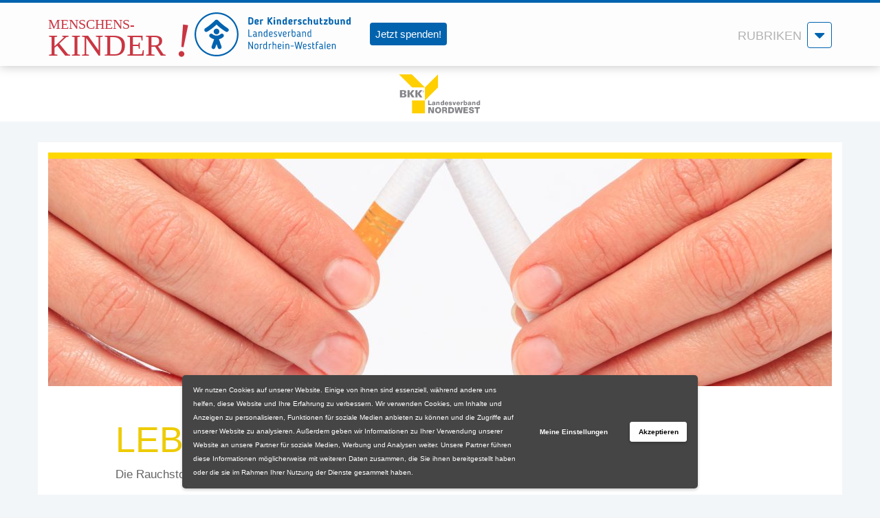

--- FILE ---
content_type: text/html; charset=UTF-8
request_url: https://menschenskinder-nrw.de/leben-ohne-qualm/
body_size: 15995
content:

<!DOCTYPE html>
<html lang="de" 
		xmlns="http://www.w3.org/1999/xhtml"
		xmlns:og="http://ogp.me/ns#"
		xmlns:fb="https://www.facebook.com/2008/fbml">
<head>
	<meta charset="utf-8"> 
	<meta name="viewport" content="width=device-width, initial-scale=1, maximum-scale=1, user-scalable=no, shrink-to-fit=no">
	<meta http-equiv="X-UA-Compatible" content="IE=edge">
	
	<title>
		Menschenskinder NRWLeben ohne Qualm - Menschenskinder NRW	</title>
	
	<meta name='robots' content='index, follow, max-image-preview:large, max-snippet:-1, max-video-preview:-1' />

	<!-- This site is optimized with the Yoast SEO plugin v19.8 - https://yoast.com/wordpress/plugins/seo/ -->
	<title>Leben ohne Qualm - Menschenskinder NRW</title>
	<meta name="description" content="Die Zahl der jugendlichen Raucher zu senken ist das Ziel der Initiative &quot;Leben ohne Qualm&quot;. Auch ein Hip-Hop-Wettbewerb soll zum Nichtrauchen animieren." />
	<link rel="canonical" href="https://menschenskinder-nrw.de/leben-ohne-qualm/" />
	<meta property="og:locale" content="de_DE" />
	<meta property="og:type" content="article" />
	<meta property="og:title" content="Leben ohne Qualm - Menschenskinder NRW" />
	<meta property="og:description" content="Die Zahl der jugendlichen Raucher zu senken ist das Ziel der Initiative &quot;Leben ohne Qualm&quot;. Auch ein Hip-Hop-Wettbewerb soll zum Nichtrauchen animieren." />
	<meta property="og:url" content="https://menschenskinder-nrw.de/leben-ohne-qualm/" />
	<meta property="og:site_name" content="Menschenskinder NRW" />
	<meta property="article:published_time" content="2019-10-30T15:30:00+00:00" />
	<meta property="article:modified_time" content="2019-10-30T15:31:05+00:00" />
	<meta property="og:image" content="https://menschenskinder-nrw.de/wp-content/uploads/2019/10/iStock-1083994760-1024x683.jpg" />
	<meta property="og:image:width" content="1024" />
	<meta property="og:image:height" content="683" />
	<meta property="og:image:type" content="image/jpeg" />
	<meta name="author" content="Radaktion RDN" />
	<meta name="twitter:card" content="summary_large_image" />
	<meta name="twitter:label1" content="Verfasst von" />
	<meta name="twitter:data1" content="Radaktion RDN" />
	<meta name="twitter:label2" content="Geschätzte Lesezeit" />
	<meta name="twitter:data2" content="4 Minuten" />
	<script type="application/ld+json" class="yoast-schema-graph">{"@context":"https://schema.org","@graph":[{"@type":"WebPage","@id":"https://menschenskinder-nrw.de/leben-ohne-qualm/","url":"https://menschenskinder-nrw.de/leben-ohne-qualm/","name":"Leben ohne Qualm - Menschenskinder NRW","isPartOf":{"@id":"https://menschenskinder-nrw.de/#website"},"primaryImageOfPage":{"@id":"https://menschenskinder-nrw.de/leben-ohne-qualm/#primaryimage"},"image":{"@id":"https://menschenskinder-nrw.de/leben-ohne-qualm/#primaryimage"},"thumbnailUrl":"https://menschenskinder-nrw.de/wp-content/uploads/2019/10/iStock-1083994760.jpg","datePublished":"2019-10-30T15:30:00+00:00","dateModified":"2019-10-30T15:31:05+00:00","author":{"@id":"https://menschenskinder-nrw.de/#/schema/person/657dcf92cb57603e0a146482f85f76b1"},"description":"Die Zahl der jugendlichen Raucher zu senken ist das Ziel der Initiative \"Leben ohne Qualm\". Auch ein Hip-Hop-Wettbewerb soll zum Nichtrauchen animieren.","breadcrumb":{"@id":"https://menschenskinder-nrw.de/leben-ohne-qualm/#breadcrumb"},"inLanguage":"de","potentialAction":[{"@type":"ReadAction","target":["https://menschenskinder-nrw.de/leben-ohne-qualm/"]}]},{"@type":"ImageObject","inLanguage":"de","@id":"https://menschenskinder-nrw.de/leben-ohne-qualm/#primaryimage","url":"https://menschenskinder-nrw.de/wp-content/uploads/2019/10/iStock-1083994760.jpg","contentUrl":"https://menschenskinder-nrw.de/wp-content/uploads/2019/10/iStock-1083994760.jpg","width":6000,"height":4000,"caption":"Foto: iStock / Naked King"},{"@type":"BreadcrumbList","@id":"https://menschenskinder-nrw.de/leben-ohne-qualm/#breadcrumb","itemListElement":[{"@type":"ListItem","position":1,"name":"Startseite","item":"https://menschenskinder-nrw.de/"},{"@type":"ListItem","position":2,"name":"Leben ohne Qualm"}]},{"@type":"WebSite","@id":"https://menschenskinder-nrw.de/#website","url":"https://menschenskinder-nrw.de/","name":"Menschenskinder NRW","description":"","potentialAction":[{"@type":"SearchAction","target":{"@type":"EntryPoint","urlTemplate":"https://menschenskinder-nrw.de/?s={search_term_string}"},"query-input":"required name=search_term_string"}],"inLanguage":"de"},{"@type":"Person","@id":"https://menschenskinder-nrw.de/#/schema/person/657dcf92cb57603e0a146482f85f76b1","name":"Radaktion RDN","sameAs":["http://rdn-online.de"],"url":"https://menschenskinder-nrw.de/author/redaktion_rdn/"}]}</script>
	<!-- / Yoast SEO plugin. -->


<link rel='dns-prefetch' href='//maxcdn.bootstrapcdn.com' />
<link rel='dns-prefetch' href='//s.w.org' />
<link rel='stylesheet' id='wp-block-library-css'  href='https://menschenskinder-nrw.de/wp-includes/css/dist/block-library/style.min.css?ver=5.9.12' type='text/css' media='all' />
<style id='global-styles-inline-css' type='text/css'>
body{--wp--preset--color--black: #000000;--wp--preset--color--cyan-bluish-gray: #abb8c3;--wp--preset--color--white: #ffffff;--wp--preset--color--pale-pink: #f78da7;--wp--preset--color--vivid-red: #cf2e2e;--wp--preset--color--luminous-vivid-orange: #ff6900;--wp--preset--color--luminous-vivid-amber: #fcb900;--wp--preset--color--light-green-cyan: #7bdcb5;--wp--preset--color--vivid-green-cyan: #00d084;--wp--preset--color--pale-cyan-blue: #8ed1fc;--wp--preset--color--vivid-cyan-blue: #0693e3;--wp--preset--color--vivid-purple: #9b51e0;--wp--preset--gradient--vivid-cyan-blue-to-vivid-purple: linear-gradient(135deg,rgba(6,147,227,1) 0%,rgb(155,81,224) 100%);--wp--preset--gradient--light-green-cyan-to-vivid-green-cyan: linear-gradient(135deg,rgb(122,220,180) 0%,rgb(0,208,130) 100%);--wp--preset--gradient--luminous-vivid-amber-to-luminous-vivid-orange: linear-gradient(135deg,rgba(252,185,0,1) 0%,rgba(255,105,0,1) 100%);--wp--preset--gradient--luminous-vivid-orange-to-vivid-red: linear-gradient(135deg,rgba(255,105,0,1) 0%,rgb(207,46,46) 100%);--wp--preset--gradient--very-light-gray-to-cyan-bluish-gray: linear-gradient(135deg,rgb(238,238,238) 0%,rgb(169,184,195) 100%);--wp--preset--gradient--cool-to-warm-spectrum: linear-gradient(135deg,rgb(74,234,220) 0%,rgb(151,120,209) 20%,rgb(207,42,186) 40%,rgb(238,44,130) 60%,rgb(251,105,98) 80%,rgb(254,248,76) 100%);--wp--preset--gradient--blush-light-purple: linear-gradient(135deg,rgb(255,206,236) 0%,rgb(152,150,240) 100%);--wp--preset--gradient--blush-bordeaux: linear-gradient(135deg,rgb(254,205,165) 0%,rgb(254,45,45) 50%,rgb(107,0,62) 100%);--wp--preset--gradient--luminous-dusk: linear-gradient(135deg,rgb(255,203,112) 0%,rgb(199,81,192) 50%,rgb(65,88,208) 100%);--wp--preset--gradient--pale-ocean: linear-gradient(135deg,rgb(255,245,203) 0%,rgb(182,227,212) 50%,rgb(51,167,181) 100%);--wp--preset--gradient--electric-grass: linear-gradient(135deg,rgb(202,248,128) 0%,rgb(113,206,126) 100%);--wp--preset--gradient--midnight: linear-gradient(135deg,rgb(2,3,129) 0%,rgb(40,116,252) 100%);--wp--preset--duotone--dark-grayscale: url('#wp-duotone-dark-grayscale');--wp--preset--duotone--grayscale: url('#wp-duotone-grayscale');--wp--preset--duotone--purple-yellow: url('#wp-duotone-purple-yellow');--wp--preset--duotone--blue-red: url('#wp-duotone-blue-red');--wp--preset--duotone--midnight: url('#wp-duotone-midnight');--wp--preset--duotone--magenta-yellow: url('#wp-duotone-magenta-yellow');--wp--preset--duotone--purple-green: url('#wp-duotone-purple-green');--wp--preset--duotone--blue-orange: url('#wp-duotone-blue-orange');--wp--preset--font-size--small: 13px;--wp--preset--font-size--medium: 20px;--wp--preset--font-size--large: 36px;--wp--preset--font-size--x-large: 42px;}.has-black-color{color: var(--wp--preset--color--black) !important;}.has-cyan-bluish-gray-color{color: var(--wp--preset--color--cyan-bluish-gray) !important;}.has-white-color{color: var(--wp--preset--color--white) !important;}.has-pale-pink-color{color: var(--wp--preset--color--pale-pink) !important;}.has-vivid-red-color{color: var(--wp--preset--color--vivid-red) !important;}.has-luminous-vivid-orange-color{color: var(--wp--preset--color--luminous-vivid-orange) !important;}.has-luminous-vivid-amber-color{color: var(--wp--preset--color--luminous-vivid-amber) !important;}.has-light-green-cyan-color{color: var(--wp--preset--color--light-green-cyan) !important;}.has-vivid-green-cyan-color{color: var(--wp--preset--color--vivid-green-cyan) !important;}.has-pale-cyan-blue-color{color: var(--wp--preset--color--pale-cyan-blue) !important;}.has-vivid-cyan-blue-color{color: var(--wp--preset--color--vivid-cyan-blue) !important;}.has-vivid-purple-color{color: var(--wp--preset--color--vivid-purple) !important;}.has-black-background-color{background-color: var(--wp--preset--color--black) !important;}.has-cyan-bluish-gray-background-color{background-color: var(--wp--preset--color--cyan-bluish-gray) !important;}.has-white-background-color{background-color: var(--wp--preset--color--white) !important;}.has-pale-pink-background-color{background-color: var(--wp--preset--color--pale-pink) !important;}.has-vivid-red-background-color{background-color: var(--wp--preset--color--vivid-red) !important;}.has-luminous-vivid-orange-background-color{background-color: var(--wp--preset--color--luminous-vivid-orange) !important;}.has-luminous-vivid-amber-background-color{background-color: var(--wp--preset--color--luminous-vivid-amber) !important;}.has-light-green-cyan-background-color{background-color: var(--wp--preset--color--light-green-cyan) !important;}.has-vivid-green-cyan-background-color{background-color: var(--wp--preset--color--vivid-green-cyan) !important;}.has-pale-cyan-blue-background-color{background-color: var(--wp--preset--color--pale-cyan-blue) !important;}.has-vivid-cyan-blue-background-color{background-color: var(--wp--preset--color--vivid-cyan-blue) !important;}.has-vivid-purple-background-color{background-color: var(--wp--preset--color--vivid-purple) !important;}.has-black-border-color{border-color: var(--wp--preset--color--black) !important;}.has-cyan-bluish-gray-border-color{border-color: var(--wp--preset--color--cyan-bluish-gray) !important;}.has-white-border-color{border-color: var(--wp--preset--color--white) !important;}.has-pale-pink-border-color{border-color: var(--wp--preset--color--pale-pink) !important;}.has-vivid-red-border-color{border-color: var(--wp--preset--color--vivid-red) !important;}.has-luminous-vivid-orange-border-color{border-color: var(--wp--preset--color--luminous-vivid-orange) !important;}.has-luminous-vivid-amber-border-color{border-color: var(--wp--preset--color--luminous-vivid-amber) !important;}.has-light-green-cyan-border-color{border-color: var(--wp--preset--color--light-green-cyan) !important;}.has-vivid-green-cyan-border-color{border-color: var(--wp--preset--color--vivid-green-cyan) !important;}.has-pale-cyan-blue-border-color{border-color: var(--wp--preset--color--pale-cyan-blue) !important;}.has-vivid-cyan-blue-border-color{border-color: var(--wp--preset--color--vivid-cyan-blue) !important;}.has-vivid-purple-border-color{border-color: var(--wp--preset--color--vivid-purple) !important;}.has-vivid-cyan-blue-to-vivid-purple-gradient-background{background: var(--wp--preset--gradient--vivid-cyan-blue-to-vivid-purple) !important;}.has-light-green-cyan-to-vivid-green-cyan-gradient-background{background: var(--wp--preset--gradient--light-green-cyan-to-vivid-green-cyan) !important;}.has-luminous-vivid-amber-to-luminous-vivid-orange-gradient-background{background: var(--wp--preset--gradient--luminous-vivid-amber-to-luminous-vivid-orange) !important;}.has-luminous-vivid-orange-to-vivid-red-gradient-background{background: var(--wp--preset--gradient--luminous-vivid-orange-to-vivid-red) !important;}.has-very-light-gray-to-cyan-bluish-gray-gradient-background{background: var(--wp--preset--gradient--very-light-gray-to-cyan-bluish-gray) !important;}.has-cool-to-warm-spectrum-gradient-background{background: var(--wp--preset--gradient--cool-to-warm-spectrum) !important;}.has-blush-light-purple-gradient-background{background: var(--wp--preset--gradient--blush-light-purple) !important;}.has-blush-bordeaux-gradient-background{background: var(--wp--preset--gradient--blush-bordeaux) !important;}.has-luminous-dusk-gradient-background{background: var(--wp--preset--gradient--luminous-dusk) !important;}.has-pale-ocean-gradient-background{background: var(--wp--preset--gradient--pale-ocean) !important;}.has-electric-grass-gradient-background{background: var(--wp--preset--gradient--electric-grass) !important;}.has-midnight-gradient-background{background: var(--wp--preset--gradient--midnight) !important;}.has-small-font-size{font-size: var(--wp--preset--font-size--small) !important;}.has-medium-font-size{font-size: var(--wp--preset--font-size--medium) !important;}.has-large-font-size{font-size: var(--wp--preset--font-size--large) !important;}.has-x-large-font-size{font-size: var(--wp--preset--font-size--x-large) !important;}
</style>
<link rel='stylesheet' id='font-awesome-css'  href='https://maxcdn.bootstrapcdn.com/font-awesome/4.7.0/css/font-awesome.min.css?ver=5.9.12' type='text/css' media='all' />
<link rel='stylesheet' id='bootstrap-style-css'  href='https://maxcdn.bootstrapcdn.com/bootstrap/3.3.7/css/bootstrap.min.css?ver=5.9.12' type='text/css' media='all' />
<link rel='stylesheet' id='fancybox-css-css'  href='https://menschenskinder-nrw.de/wp-content/themes/kkd-custom/includes/fancybox/jquery.fancybox.min.css?ver=5.9.12' type='text/css' media='all' />
<link rel='stylesheet' id='slickcss-css'  href='https://menschenskinder-nrw.de/wp-content/themes/kkd-custom/includes/slick/slick.css?ver=5.9.12' type='text/css' media='all' />
<link rel='stylesheet' id='slickthemecss-css'  href='https://menschenskinder-nrw.de/wp-content/themes/kkd-custom/includes/slick/slick-theme.css?ver=5.9.12' type='text/css' media='all' />
<link rel='stylesheet' id='stylecss-css'  href='https://menschenskinder-nrw.de/wp-content/themes/kkd-custom/style.css?ver=5.9.12' type='text/css' media='all' />
<link rel='stylesheet' id='wpgdprc-front-css-css'  href='https://menschenskinder-nrw.de/wp-content/plugins/wp-gdpr-compliance/Assets/css/front.css?ver=1666346351' type='text/css' media='all' />
<style id='wpgdprc-front-css-inline-css' type='text/css'>
:root{--wp-gdpr--bar--background-color: #454545;--wp-gdpr--bar--color: #ffffff;--wp-gdpr--button--background-color: #ffffff;--wp-gdpr--button--background-color--darken: #d8d8d8;--wp-gdpr--button--color: #000000;}
</style>
<script type='text/javascript' src='https://menschenskinder-nrw.de/wp-includes/js/jquery/jquery.js' id='jquery-js'></script>
<script type='text/javascript' id='wpgdprc-front-js-js-extra'>
/* <![CDATA[ */
var wpgdprcFront = {"ajaxUrl":"https:\/\/menschenskinder-nrw.de\/wp-admin\/admin-ajax.php","ajaxNonce":"e377f2620b","ajaxArg":"security","pluginPrefix":"wpgdprc","blogId":"1","isMultiSite":"","locale":"de_DE","showSignUpModal":"","showFormModal":"","cookieName":"wpgdprc-consent-6","consentVersion":"6","path":"\/","prefix":"wpgdprc","consents":[{"ID":2,"required":true,"placement":"head","content":"<script type=\"text\/javascript\"> <\/script>"},{"ID":1,"required":false,"placement":"head","content":"<!-- Global site tag (gtag.js) - Google Analytics -->\r\n<script async src=\"https:\/\/www.googletagmanager.com\/gtag\/js?id=G-84K4L1EMGR\"><\/script>\r\n<script>\r\n  window.dataLayer = window.dataLayer || [];\r\n  function gtag(){dataLayer.push(arguments);}\r\n  gtag('js', new Date());\r\n   gtag('config', 'G-84K4L1EMGR');\r\n<\/script>\r\n\r\n<!-- Facebook Pixel Code -->\r\n<script>\r\n!function(f,b,e,v,n,t,s)\r\n{if(f.fbq)return;n=f.fbq=function(){n.callMethod?\r\nn.callMethod.apply(n,arguments):n.queue.push(arguments)};\r\nif(!f._fbq)f._fbq=n;n.push=n;n.loaded=!0;n.version='2.0';\r\nn.queue=[];t=b.createElement(e);t.async=!0;\r\nt.src=v;s=b.getElementsByTagName(e)[0];\r\ns.parentNode.insertBefore(t,s)}(window,document,'script',\r\n'https:\/\/connect.facebook.net\/en_US\/fbevents.js');\r\nfbq('init', '548420142840872');\r\nfbq('track', 'PageView');\r\n<\/script>\r\n<noscript>\r\n<img height=\"1\" width=\"1\" src=\"https:\/\/www.facebook.com\/tr?id=548420142840872&ev=PageView&noscript=1\"\/>\r\n<\/noscript>\r\n<!-- End Facebook Pixel Code -->"}]};
/* ]]> */
</script>
<script type='text/javascript' src='https://menschenskinder-nrw.de/wp-content/plugins/wp-gdpr-compliance/Assets/js/front.min.js?ver=1666346351' id='wpgdprc-front-js-js'></script>
<link rel="https://api.w.org/" href="https://menschenskinder-nrw.de/wp-json/" /><link rel="alternate" type="application/json" href="https://menschenskinder-nrw.de/wp-json/wp/v2/posts/5507" /><link rel="EditURI" type="application/rsd+xml" title="RSD" href="https://menschenskinder-nrw.de/xmlrpc.php?rsd" />
<link rel="wlwmanifest" type="application/wlwmanifest+xml" href="https://menschenskinder-nrw.de/wp-includes/wlwmanifest.xml" /> 
<meta name="generator" content="WordPress 5.9.12" />
<link rel='shortlink' href='https://menschenskinder-nrw.de/?p=5507' />
<link rel="alternate" type="application/json+oembed" href="https://menschenskinder-nrw.de/wp-json/oembed/1.0/embed?url=https%3A%2F%2Fmenschenskinder-nrw.de%2Fleben-ohne-qualm%2F" />
<link rel="alternate" type="text/xml+oembed" href="https://menschenskinder-nrw.de/wp-json/oembed/1.0/embed?url=https%3A%2F%2Fmenschenskinder-nrw.de%2Fleben-ohne-qualm%2F&#038;format=xml" />
<style type="text/css">.recentcomments a{display:inline !important;padding:0 !important;margin:0 !important;}</style>		<style type="text/css" id="wp-custom-css">
			@media (max-width: 767px) {
.headBtn {
	display: none;
}
}		</style>
		    
    	    <meta property="og:title" content="Leben ohne Qualm - Menschenskinder NRW">
	    <meta property="og:type" content="article">
	    <meta property="og:url" content="https://menschenskinder-nrw.de/leben-ohne-qualm/">
	    <meta property="og:site_name" content="Menschenskinder NRW">
	    <meta property="og:description" content="Zwanzig Millionen Menschen in Deutschland rauchen – trotzdem ist die Zahl der jugendlichen Raucher deutlich gesunken: Während Ende der 1990er Jahre noch knapp 30 Prozent der 12- bis 17-Jährigen rauchten, sind es heute nur noch rund sechs Prozent. Ein erster Erfolg. Die Landesinitiative „Leben ohne Qualm“ (LoQ) in NRW möchte das Nichtrauchen gerade bei jungen Menschen weiter fördern – und stellt dabei vor allem 10- bis 13-Jährige in den Fokus. Das Projekt wird u.a. vom BKK-Landesverband NORDWEST unterstützt und gefördert. [accordion id=1] [panel accordion=1 nr=1 h3="Hip-Hop-Wettbewerb"]Bis zum 31.12.2019 können sich&hellip;">
	    <meta property="og:image" content="https://menschenskinder-nrw.de/wp-content/uploads/2019/10/iStock-1083994760-600x314.jpg">
	
		
</head>

<body class="post-template-default single single-post postid-5507 single-format-standard">
    
<header class="page-header">

    <nav class="navbar navbar-default" role="navigation">
        <div class="container-fluid">
			
                <div class="navbar-header">
                    <div class="col-xs-10 col-sm-8 col-md-7">
                        <div class="row vertical-align">
                            <div class="col-xs-4 pr-0">
                                <a class="navbar-brand" href="https://menschenskinder-nrw.de/">
                                    <h1 class="logo">
                                        Menschenskinder NRW                                        <img src="https://menschenskinder-nrw.de/wp-content/themes/kkd-custom/images/logo.svg" alt="Menschenskinder NRW Logo" style="visibility: hidden;" />
                                    </h1>
                                </a>
                            </div>
                            <div class="col-xs-4 pl-0 pr-0 pt-1">
                                <img src="https://menschenskinder-nrw.de/wp-content/themes/kkd-custom/images/DKSB_Submarke_LV_NRW_pr_4.svg">
								
                            </div>
							<div class="col-xs-4 pl-0 pr-0 pt-1">
								<a class="headBtn" style="font-family: 'Roboto', 'Helvetica Neue', Arial, sans-serif; color: #fff; background-color: #0163ae; padding: 8px 8px; border-radius: 4px;margin-left: 28px;margin-top: 14px;" href="https://www.kinderschutzbund-nrw.de/spenden/" target="_blank" rel="noopener">Jetzt spenden!</a>
							</div>
                        </div>
					</div>
					
					<div class="col-xs-2 col-sm-3 col-md-2 pull-right pl-0">
						<button type="button" class="navbar-toggle collapsed" data-toggle="collapse" data-target="#navbar" aria-expanded="false" aria-controls="navbar">
							<span class="sr-only">Menü öffnen</span>
							<div class="">
								<div class="menu-word hidden-xs">RUBRIKEN</div>
								<div class="navbar-toggler">
                                    <i class="fa fa-caret-down fa-2x" style="color:#0063af;"></i>
                                    <i class="fa fa-times fa-lg" style="color:#fff;"></i>
								</div>
							</div>
													</button>
                    </div>
					
					<div id="navbar" class="col-xs-12 col-sm-4 col-md-3 navbar-collapse collapse">
						<div class="row" style="position: absolute;top: -20px;right: 23px;z-index: 100;color: #fff;">
							<div class="col-xs-12">
								<i class="fa fa-caret-up fa-2x"></i>
							</div>
						</div>
						<div class="row">
							<div class="col-xs-12">
								<div class="row mb15">
									<div class="col-xs-9 suche">
										<li id="search-3" class="widget widget_search"><form class="navbar-form" role="search" action="https://menschenskinder-nrw.de/" method="get" style="padding:0;border:0;margin:0;">
    <div class="input-group add-on">
		<label class="hidden-xs hidden-sm hidden-md hidden-lg" for="search">Suchen</label>
      	<input class="form-control" placeholder="Suchen" name="s" id="search" type="text"  value="" />
		<div class="input-group-btn">
			<button class="btn btn-default" type="submit" style="background-color:#f2f2f2;border-left: 0px;color:#f07d00;border-color:#f2f2f2;"><i class="glyphicon glyphicon-search" style="font-weight: 600;top: 2px;"></i></button>
		</div>
    </div>
</form></li>
 
									</div>
									<div class="col-xs-3 social-media">
										<div class="row">
											<div class="col-xs-6 text-center">
												<a href="https://www.facebook.com/menschenskinder.nrw/"><i class="fa fa-facebook fa-lg" style="line-height: 3.4rem;color:#3b5998;"></i></a>
											</div>
											<div class="col-xs-6 text-center">
												<a href="https://www.instagram.com/menschenskinder_nrw/"><i class="fa fa-instagram fa-lg" style="line-height: 3.4rem;color:#F77737;"></i></a>
											</div>
										</div>
									</div>
								</div>
							
								<div class="row">
									<div class="" style="width:100%;">
                                        
										<div class="menu-service-container"><ul id="menu-service" class="menu nav nav-default"><li id="menu-item-4346" class="menu-item menu-item-type-post_type menu-item-object-page menu-item-home menu-item-4346"><a href="https://menschenskinder-nrw.de/">Start</a></li>
<li id="menu-item-5029" class="menu-item menu-item-type-taxonomy menu-item-object-category menu-item-5029"><a href="https://menschenskinder-nrw.de/category/aktuelles/">Aktuelles</a></li>
<li id="menu-item-5026" class="menu-item menu-item-type-taxonomy menu-item-object-category menu-item-5026"><a href="https://menschenskinder-nrw.de/category/aufwachsen/">Aufwachsen</a></li>
<li id="menu-item-5025" class="menu-item menu-item-type-taxonomy menu-item-object-category current-post-ancestor current-menu-parent current-post-parent menu-item-5025"><a href="https://menschenskinder-nrw.de/category/gesundheit/">Gesundheit</a></li>
<li id="menu-item-5028" class="menu-item menu-item-type-taxonomy menu-item-object-category menu-item-5028"><a href="https://menschenskinder-nrw.de/category/freizeit/">Freizeit</a></li>
<li id="menu-item-5027" class="menu-item menu-item-type-taxonomy menu-item-object-category menu-item-5027"><a href="https://menschenskinder-nrw.de/category/tipps/">Tipps</a></li>
<li id="menu-item-5033" class="menu-item menu-item-type-post_type menu-item-object-page menu-item-5033"><a href="https://menschenskinder-nrw.de/fragen-und-anregungen-zum-portal-menschenskinder/">Kontakt</a></li>
<li id="menu-item-5032" class="menu-item menu-item-type-post_type menu-item-object-page menu-item-5032"><a href="https://menschenskinder-nrw.de/impressum/">Impressum</a></li>
<li id="menu-item-5031" class="menu-item menu-item-type-post_type menu-item-object-page menu-item-privacy-policy menu-item-5031"><a href="https://menschenskinder-nrw.de/datenschutz/">Datenschutzerklärung</a></li>
</ul></div>									</div>
								</div>
							</div>
						</div>
					</div>
					
                </div><!-- /.navbar-header -->
                
        </div><!-- /.container -->
    </nav>
        <div id="coopheader">
        <div class="container-fluid">
            <div class="row">
                <div class="col-xs-12 text-center">
                    <img src="https://menschenskinder-nrw.de/wp-content/themes/kkd-custom/images/BKK_Logo.svg">
                </div>
            </div>
        </div>
    </div>
    </header>
    

<main>
<div class="container-fluid">
	<div class="row">
		<div class="col-xs-12">
								<section class="row mb30 bkk">
						<article class="col-xs-12">
                            <div class="thumbnail-container">
                                                                    <img width="1140" height="340" src="https://menschenskinder-nrw.de/wp-content/uploads/2019/10/iStock-1083994760-1140x340.jpg" class="img-responsive responsive-full wp-post-image" alt="Foto: iStock / Naked King" />                                    <div class="text-right thumbnail-description">
                                                                            </div>
                                    
                                                                <div class="mb15">&nbsp;</div>
                            </div>
                            <div class="row">
                                <div class="col-xs-12 col-sm-9 col-sm-offset-1 col-lg-8 col-lg-offset-1 mb20">
                                    <div class="single-dachzeile"></div>
                                    <h2 class="page-title">Leben ohne Qualm</h2>
                                    <div class="single-sub-line">Die Rauchstopp-Initiative für junge Jugendliche</div>
                                </div>
                            </div>
                            <div class="row">
                                <div class="col-xs-12 col-sm-8 col-sm-offset-2 col-lg-7 col-lg-offset-2 page-content">
                                                                            <div class="author">30. Oktober 2019, </div>
                                                                        
<p>Zwanzig Millionen Menschen in Deutschland rauchen – trotzdem ist die Zahl der jugendlichen Raucher deutlich gesunken: Während Ende der 1990er Jahre noch knapp 30 Prozent der 12- bis 17-Jährigen rauchten, sind es heute nur noch rund sechs Prozent. Ein erster Erfolg. Die Landesinitiative <a href="https://www.loq.nrw.de/" target="_blank" rel="noopener noreferrer">„Leben ohne Qualm“ (LoQ)</a> in NRW möchte das Nichtrauchen gerade bei jungen Menschen weiter fördern – und stellt dabei vor allem 10- bis 13-Jährige in den Fokus. Das Projekt wird u.a. vom BKK-Landesverband NORDWEST unterstützt und gefördert.</p>


<div class="panel-group accordion" id="accordion1"></div>


		<div class="panel panel-default">
			<div class="panel-heading">
				<h3 class="panel-title">
					<a data-toggle="collapse" data-parent="#accordion1" href="#collapse1_1" >
						Hip-Hop-Wettbewerb					</a>
				</h3>
			</div>
			<div id="collapse1_1" class="panel-collapse collapse ">
				<div class="panel-body">Bis zum 31.12.2019 können sich Schülerinnen und Schüler (ab 10 Jahre) kreativ mit dem Thema &#8220;Rauchen&#8221; auseinandersetzen und sich mit einem Song zum &#8220;(Nicht)Rauchen&#8221; am Wettbewerb beteiligen. Auf der Internetseite der Initiative „Leben ohne Qualm“ gibt es auch Unterstützung für die Teilnehmenden:  Videos zeigen, wie es mit einer freien Musiksoftware (Audacity) gelingt, einen Rap mit Stimme und Hintergrund abzumischen und aufzuzeichnen. Darüber hinaus stehen Rap-Soundtracks (Beats) zur freien Nutzung zur Verfügung. Für Lehrende werden Anregungen für die Erarbeitung von Rap-Texten im Unterricht gegeben. Zur besseren Selbstdarstellung können auch Videos hochgeladen werden! Bewertet wird jedoch ausschließlich die Musik!<br />
<a href="https://www.loq.nrw.de/">Hier geht&#8217;s zum Wettbewerb.</a></div>
			</div>
		</div>
	



<p><span style="color: #ffffff;">.</span></p>



<h3>Junge Menschen im Fokus</h3>



<p>Rauchen ist die häufigste vermeidbare Todesursache in Industrieländern und Hauptrisikofaktor für Lungenkrebs. Vier von fünf Lungenkrebstodesfällen sind auf das Rauchen zurückzuführen. „Heute gilt frühes und regelmäßiges Rauchen als deutlicher Indikator für eine spätere Suchtentwicklung, auch von illegalen Drogen. Auffällig ist vor allem, dass der Anteil rauchender Kinder aus sozial benachteiligten Gruppen erheblich höher liegt als bei Kindern aus sozial besser gestellten Familien“, erläutert Karin Hendrysiak, Pressesprecherin des BKK-Landesverbandes NORDWEST. Da die gesundheitlichen Risiken unbestritten sind, setzt sich die Landesinitiative „Leben ohne Qualm“ verstärkt dafür ein, junge Raucher – schwerpunktmäßig im Alter von 10 bis 13 Jahren – beim Aufhören zu unterstützen.</p>



<h3>Bessere Chancen beim frühen Rauchstop</h3>



<p>In diesem Alter haben sich im Allgemeinen noch keine ausgeprägten Konsumgewohnheiten entwickelt, sodass der Rauchstopp leichter gelingen kann. Untersuchungen haben gezeigt, dass es mit zunehmender Zeit für Raucher schwieriger wird, mit dem Rauchen aufzuhören – wer also früh die Reißleine zieht, hat sehr viel bessere Chancen, Nichtraucher zu werden und zu bleiben. Und das lohnt sich vor allem gesundheitlich: Denn neben einer deutlich erhöhten Gefahr, an Lungenkrebs zu erkranken, ist Rauchen die Hauptursache für die chronisch obstruktive Lungenerkrankung (COPD). Zudem haben Raucher ein sehr viel höheres Risiko, Herz-Kreislauferkrankungen zu erleiden oder einen Schlaganfall zu bekommen. Neben der Rauchprävention gehört es darum zu den wichtigsten Zielen des Projektes, Hilfe beim Rauchstopp zu bieten, Krebs zu bekämpfen und die Gesundheit für Kinder und Jugendliche in Nordrhein-Westfalen zu fördern. „Leben ohne Qualm“ ist eine Landesinitiative des Präventionskonzeptes NRW und wird getragen vom nordrheinwestfälischen Gesundheitsministerium, dem BKK-Landesverband NORDWEST und anderen Krankenkassen-verbänden in NRW sowie vielen weiteren Institutionen.</p>



<h3>Mit SMS-Coach und Hip-Hop-Wettbewerb zum Erfolg</h3>



<p>Seit 2005 hat die Landesinitiative <a href="https://www.loq.nrw.de/" target="_blank" rel="noopener noreferrer">„Leben ohne Qualm“ (LoQ)</a> dem Rauchen in zahlreichen Aktionen den Kampf angesagt: Mit Fortbildungen rund um das Thema „rauchfreie Schule“, landesweiten Hip-Hop-Wettbewerben und LoQ-Mitmachparcours, Schüler-Aktionen zum Weltnichtrauchertag und entsprechenden Thementagen in Schulen sowie Jugendhilfeeinrichtungen bietet die Initiative zahlreiche Präventionsangebote, die Kinder und Jugendliche aktiv einbinden. „Das Thema Suchtprävention ist ein ganz zentraler Faktor im Bereich der frühen Gesundheitsförderung. Das Projekt ‚Leben ohne Qualm‘ leistet hierzu einen wichtigen Beitrag, indem es Kinder und Jugendliche eingehend und sehr praxisorientiert für die Gefahren und Konsequenzen des Rauchens sensibilisiert“, so Karin Hendrysiak. Auf der Onlinepräsenz <a href="https://www.loq.nrw.de/" target="_blank" rel="noopener noreferrer">www.loq.de</a> gibt es neben zahlreichen Infos, Spielen und einem Quiz auch Praxis-Tipps zum Rauchstopp: Jugendliche können sich hier für einen sogenannten SMS-Coach anmelden, der junge Raucher durch persönliche Tipps und Tricks per SMS dabei unterstützt, ihre Rauchgewohnheiten positiv zu verändern und somit weniger oder gar nicht mehr zu rauchen. Wer wissen möchte, ob er bereits eine Abhängigkeit entwickelt hat, kann dies zudem in einem Online-Test überprüfen. Darüber hinaus bietet die Plattform Kitas, Schulen und anderen Multiplikatoren reichlich Hintergrundinformationen, Kampagnenmaterial zum Download und direkte Kontakte für die Buchung von Veranstaltungen und Workshops.</p>
                                </div>
                            </div>
						</article>
                        <div class="col-xs-12 shariff-container">
                            <div class="row">
                                <div class="col-xs-12 col-sm-9 col-sm-offset-2 col-lg-8 col-lg-offset-2">
                                    <div class="shariff shariff-align-center shariff-buttonstretch"><ul class="shariff-buttons theme-default orientation-horizontal buttonsize-medium"><li class="shariff-button facebook shariff-nocustomcolor" style="background-color:#4273c8"><a href="https://www.facebook.com/sharer/sharer.php?u=https%3A%2F%2Fmenschenskinder-nrw.de%2Fleben-ohne-qualm%2F" title="Bei Facebook teilen" aria-label="Bei Facebook teilen" role="button" rel="nofollow" class="shariff-link" style="; background-color:#3b5998; color:#fff" target="_blank"><span class="shariff-icon" style=""><svg width="32px" height="20px" xmlns="http://www.w3.org/2000/svg" viewBox="0 0 18 32"><path fill="#3b5998" d="M17.1 0.2v4.7h-2.8q-1.5 0-2.1 0.6t-0.5 1.9v3.4h5.2l-0.7 5.3h-4.5v13.6h-5.5v-13.6h-4.5v-5.3h4.5v-3.9q0-3.3 1.9-5.2t5-1.8q2.6 0 4.1 0.2z"/></svg></span><span class="shariff-text">teilen</span>&nbsp;</a></li><li class="shariff-button twitter shariff-nocustomcolor" style="background-color:#32bbf5"><a href="https://twitter.com/share?url=https%3A%2F%2Fmenschenskinder-nrw.de%2Fleben-ohne-qualm%2F&text=Leben%20ohne%20Qualm" title="Bei Twitter teilen" aria-label="Bei Twitter teilen" role="button" rel="noopener nofollow" class="shariff-link" style="; background-color:#55acee; color:#fff" target="_blank"><span class="shariff-icon" style=""><svg width="32px" height="20px" xmlns="http://www.w3.org/2000/svg" viewBox="0 0 30 32"><path fill="#55acee" d="M29.7 6.8q-1.2 1.8-3 3.1 0 0.3 0 0.8 0 2.5-0.7 4.9t-2.2 4.7-3.5 4-4.9 2.8-6.1 1q-5.1 0-9.3-2.7 0.6 0.1 1.5 0.1 4.3 0 7.6-2.6-2-0.1-3.5-1.2t-2.2-3q0.6 0.1 1.1 0.1 0.8 0 1.6-0.2-2.1-0.4-3.5-2.1t-1.4-3.9v-0.1q1.3 0.7 2.8 0.8-1.2-0.8-2-2.2t-0.7-2.9q0-1.7 0.8-3.1 2.3 2.8 5.5 4.5t7 1.9q-0.2-0.7-0.2-1.4 0-2.5 1.8-4.3t4.3-1.8q2.7 0 4.5 1.9 2.1-0.4 3.9-1.5-0.7 2.2-2.7 3.4 1.8-0.2 3.5-0.9z"/></svg></span><span class="shariff-text">twittern</span>&nbsp;</a></li><li class="shariff-button mailto shariff-nocustomcolor" style="background-color:#a8a8a8"><a href="mailto:?body=https%3A%2F%2Fmenschenskinder-nrw.de%2Fleben-ohne-qualm%2F&subject=Leben%20ohne%20Qualm" title="Per E-Mail versenden" aria-label="Per E-Mail versenden" role="button" rel="noopener nofollow" class="shariff-link" style="; background-color:#999; color:#fff"><span class="shariff-icon" style=""><svg width="32px" height="20px" xmlns="http://www.w3.org/2000/svg" viewBox="0 0 32 32"><path fill="#999" d="M32 12.7v14.2q0 1.2-0.8 2t-2 0.9h-26.3q-1.2 0-2-0.9t-0.8-2v-14.2q0.8 0.9 1.8 1.6 6.5 4.4 8.9 6.1 1 0.8 1.6 1.2t1.7 0.9 2 0.4h0.1q0.9 0 2-0.4t1.7-0.9 1.6-1.2q3-2.2 8.9-6.1 1-0.7 1.8-1.6zM32 7.4q0 1.4-0.9 2.7t-2.2 2.2q-6.7 4.7-8.4 5.8-0.2 0.1-0.7 0.5t-1 0.7-0.9 0.6-1.1 0.5-0.9 0.2h-0.1q-0.4 0-0.9-0.2t-1.1-0.5-0.9-0.6-1-0.7-0.7-0.5q-1.6-1.1-4.7-3.2t-3.6-2.6q-1.1-0.7-2.1-2t-1-2.5q0-1.4 0.7-2.3t2.1-0.9h26.3q1.2 0 2 0.8t0.9 2z"/></svg></span><span class="shariff-text">E-Mail</span>&nbsp;</a></li><li class="shariff-button info shariff-nocustomcolor" style="background-color:#eee"><a href="http://ct.de/-2467514" title="Weitere Informationen" aria-label="Weitere Informationen" role="button" rel="noopener " class="shariff-link" style="; background-color:#fff; color:#fff" target="_blank"><span class="shariff-icon" style=""><svg width="32px" height="20px" xmlns="http://www.w3.org/2000/svg" viewBox="0 0 11 32"><path fill="#999" d="M11.4 24v2.3q0 0.5-0.3 0.8t-0.8 0.4h-9.1q-0.5 0-0.8-0.4t-0.4-0.8v-2.3q0-0.5 0.4-0.8t0.8-0.4h1.1v-6.8h-1.1q-0.5 0-0.8-0.4t-0.4-0.8v-2.3q0-0.5 0.4-0.8t0.8-0.4h6.8q0.5 0 0.8 0.4t0.4 0.8v10.3h1.1q0.5 0 0.8 0.4t0.3 0.8zM9.2 3.4v3.4q0 0.5-0.4 0.8t-0.8 0.4h-4.6q-0.4 0-0.8-0.4t-0.4-0.8v-3.4q0-0.4 0.4-0.8t0.8-0.4h4.6q0.5 0 0.8 0.4t0.4 0.8z"/></svg></span></a></li></ul></div>                                </div>
                            </div>
                        </div>
					</section>
			
			
		</div>
	</div>
    
    <div class="row">
        <div class="col-xs-12">
            <h5 class="interesse">Das könnte sie auch interessieren</h5>
                        <section class="row mb20">
    <div class="col-xs-12 ">
		<div class="row">
						<a href="https://menschenskinder-nrw.de/mit-kindern-uber-pornos-reden/" class="col-xs-12 col-sm-6 mb10 kachel  bg-image full-xs">
                <div class="gruen" style="background-image: url(https://menschenskinder-nrw.de/wp-content/uploads/2023/10/Mit-Kindern-ueber-Pornos-reden-768x340.jpg)">
                    <div class="mk-balken"></div>
					<div class="">
						<div class="tobottom col-sm-8">
														<h2 class="title" style="">
								Mit Kindern über Pornos reden? Ja, aber wie?							</h2>
													</div>
					</div>
				</div>
			</a>
						<a href="https://menschenskinder-nrw.de/keine-langeweile-an-silvester/" class="col-xs-12 col-sm-6 mb10 kachel  bg-image full-xs">
                <div class="blau" style="background-image: url(https://menschenskinder-nrw.de/wp-content/uploads/2021/12/pexels-jens-mahnke-1251796-768x340.jpg)">
                    <div class="mk-balken"></div>
					<div class="">
						<div class="tobottom col-sm-8">
														<h2 class="title" style="">
								Silvester feiern mit Kindern							</h2>
							<div class="sub-line" style="">Besondere Tipps für Familien</div>						</div>
					</div>
				</div>
			</a>
					</div>
	</div>
</section>            <section class="row mb30">
    <div class="col-xs-12  minikachel-container">
		<div class="row">
							<a href="https://menschenskinder-nrw.de/braucht-mein-kind-eine-brille/" class="col-xs-12 col-sm-4 mb10 minikachel bkk">
					<div class="minikachelcontent align-items-stretch">
                                                    <div style="background-image:url(https://menschenskinder-nrw.de/wp-content/uploads/2025/12/MENSCHENSKINDER_NRW_sehschwaeche_sehstoerungen_kinder.png);" class="minikachelteaserimage"> </div>
                                                <div class="minikachelinnercontent">
                            
                            <h2 class="title">Braucht mein Kind eine Brille?</h2>
                            <div class="sub-line">Sehstörungen und Sehschwächen bei Kindern erkennen und behandeln</div>                        </div>
					</div>
				</a>
							<a href="https://menschenskinder-nrw.de/was-gegen-spielzeugtrennung-nach-geschlecht-spricht/" class="col-xs-12 col-sm-4 mb10 minikachel gruen">
					<div class="minikachelcontent align-items-stretch">
                                                    <div style="background-image:url(https://menschenskinder-nrw.de/wp-content/uploads/2021/12/AdobeStock_388756529-scaled-e1639652832915.jpeg);" class="minikachelteaserimage"> </div>
                                                <div class="minikachelinnercontent">
                            
                            <h2 class="title">Gender-Klischess bei Spielzeug</h2>
                            <div class="sub-line">Die rosa Glitzerwelt für Mädchen und Helden-Abenteuer für Jungen</div>                        </div>
					</div>
				</a>
							<a href="https://menschenskinder-nrw.de/zahnende-babys-tipps-fuer-eltern/" class="col-xs-12 col-sm-4 mb10 minikachel bkk">
					<div class="minikachelcontent align-items-stretch">
                                                    <div style="background-image:url(https://menschenskinder-nrw.de/wp-content/uploads/2025/10/BKK_Menschenskinder_Tipps_zahnende_Babys-scaled.jpeg);" class="minikachelteaserimage"> </div>
                                                <div class="minikachelinnercontent">
                            
                            <h2 class="title">Die ersten Zähne</h2>
                            <div class="sub-line">Tipps und Tricks für zahnende Babys und erste Milchzähne</div>                        </div>
					</div>
				</a>
					</div>
	</div>
</section>            <section class="row mb30">
    <div class="col-xs-12 rubrikkachel-container">
        <div class="row">
                            <div class="col-xs-12 col-sm-4 mb60 rubrikkachel full-xs">
                    <div class="dachzeile">Mehr aus dem Bereich</div>
                    <h2 class="title"  style="color:#346da5">Allgemein</h2>
                    <div class="rubrikkachelliste">
                                
                                <a href="https://menschenskinder-nrw.de/mit-kindern-uber-pornos-reden/" style="border-left-color:#346da5"><span>Mit Kindern über Pornos reden? Ja, aber wie?</span></a>
                                    
                                <a href="https://menschenskinder-nrw.de/was-gegen-spielzeugtrennung-nach-geschlecht-spricht/" style="border-left-color:#346da5"><span>Gender-Klischess bei Spielzeug</span></a>
                                    
                                <a href="https://menschenskinder-nrw.de/allergierisiko-bei-kindern-senken/" style="border-left-color:#346da5"><span>Allergierisiko bei Kindern senken</span></a>
                                    
                                <a href="https://menschenskinder-nrw.de/welche-kita-passt-zu-uns/" style="border-left-color:#346da5"><span>Welche Kita passt zu uns?</span></a>
                                                </div>
                    <a href="https://menschenskinder-nrw.de/category/allgemein/" class="allerubrik">Alle Artikel aus dieser Rubrik</a>
                </div>
                            <div class="col-xs-12 col-sm-4 mb60 rubrikkachel full-xs">
                    <div class="dachzeile">Mehr aus dem Bereich</div>
                    <h2 class="title"  style="color:#ffa508">Freizeit</h2>
                    <div class="rubrikkachelliste">
                                
                                <a href="https://menschenskinder-nrw.de/ab-zum-see-in-nrw/" style="border-left-color:#ffa508"><span>Ab zum See in NRW!</span></a>
                                    
                                <a href="https://menschenskinder-nrw.de/wisente-weben-und-wissenschaft/" style="border-left-color:#ffa508"><span>Wisente, Weben und Wissenschaft</span></a>
                                    
                                <a href="https://menschenskinder-nrw.de/wie-viel-risiko-steckt-im-gaming/" style="border-left-color:#ffa508"><span>Gesundheit und Gaming &#8211; Wie viel Risiko steckt im Spielen?</span></a>
                                    
                                <a href="https://menschenskinder-nrw.de/bei-schmuddelwetter-nach-draussen/" style="border-left-color:#ffa508"><span>Bei Schmuddelwetter nach draußen</span></a>
                                                </div>
                    <a href="https://menschenskinder-nrw.de/category/freizeit/" class="allerubrik">Alle Artikel aus dieser Rubrik</a>
                </div>
                            <div class="col-xs-12 col-sm-4 mb60 rubrikkachel full-xs">
                    <div class="dachzeile">Mehr aus dem Bereich</div>
                    <h2 class="title"  style="color:#1E5B71">Tipps</h2>
                    <div class="rubrikkachelliste">
                                
                                <a href="https://menschenskinder-nrw.de/keine-langeweile-an-silvester/" style="border-left-color:#1E5B71"><span>Silvester feiern mit Kindern</span></a>
                                    
                                <a href="https://menschenskinder-nrw.de/zahnende-babys-tipps-fuer-eltern/" style="border-left-color:#1E5B71"><span>Die ersten Zähne</span></a>
                                    
                                <a href="https://menschenskinder-nrw.de/was-sie-ueber-die-hand-fuss-mund-krankheit-wissen-muessen/" style="border-left-color:#1E5B71"><span>Was Sie über die Hand-Fuß-Mund-Krankheit wissen müssen</span></a>
                                    
                                <a href="https://menschenskinder-nrw.de/so-funktioniert-kinderkrankengeld/" style="border-left-color:#1E5B71"><span>So funktioniert Kinderkrankengeld</span></a>
                                                </div>
                    <a href="https://menschenskinder-nrw.de/category/tipps/" class="allerubrik">Alle Artikel aus dieser Rubrik</a>
                </div>
                    </div>
	</div>
</section>			
                    </div>
    </div>
</div>


</main>

<footer class="page-footer" role="contentinfo">
    <div class="bgwhite">
        <div class="container-fluid">
            <div class="row">
                <div class="col-xs-12">
                    <div class="row align-items-stretch">
                        <div class="col-xs-12 col-sm-6 col-md-4 footer-left">
                            
                            <p>Herausgeber:</p>
<p>Der Deutsche Kinderschutzbund ist eine gemeinnützige Organisation, die ihre Arbeit hauptsächlich über Spenden finanziert. Hier können Sie spenden.<br />
<img loading="lazy" class="alignnone size-full wp-image-4350" style="margin-top: 20px;" src="http://menschenskinder-nrw.de/wp-content/uploads/2019/05/DKSB_Submarke_LV_NRW_pr_4.png" alt="" width="223" height="80" srcset="https://menschenskinder-nrw.de/wp-content/uploads/2019/05/DKSB_Submarke_LV_NRW_pr_4.png 223w, https://menschenskinder-nrw.de/wp-content/uploads/2019/05/DKSB_Submarke_LV_NRW_pr_4-135x48.png 135w" sizes="(max-width: 223px) 100vw, 223px" /><br />
<a style="font-family: 'Roboto', 'Helvetica Neue', Arial, sans-serif; color: #fff; background-color: #0163ae; padding: 8px 8px; border-radius: 4px; display: inline; position: absolute; top: 188px; right: 20px;" href="https://www.kinderschutzbund-nrw.de/spenden/" target="_blank" rel="noopener">Jetzt spenden!</a></p>
<p>Deutscher Kinderschutzbund<br />
Landesverband NRW e.V.<br />
Tel: 0202 7476588-0<br />
E-Mail: info@dksb-nrw.de<br />
Web: <a href="http://www.dksb-nrw.de">www.dksb-nrw.de</a></p>
                            
                           
                        </div>
                        
                        <div class="col-xs-12 col-sm-6 col-md-4 footer-center">
                            
                            <p>In Kooperation mit:</p>
<p><img loading="lazy" class="alignnone wp-image-4351" src="http://menschenskinder-nrw.de/wp-content/uploads/2019/05/bkk-logo-300x147.png" alt="" width="170" height="83" srcset="https://menschenskinder-nrw.de/wp-content/uploads/2019/05/bkk-logo-300x147.png 300w, https://menschenskinder-nrw.de/wp-content/uploads/2019/05/bkk-logo-768x377.png 768w, https://menschenskinder-nrw.de/wp-content/uploads/2019/05/bkk-logo-1024x502.png 1024w, https://menschenskinder-nrw.de/wp-content/uploads/2019/05/bkk-logo-135x66.png 135w, https://menschenskinder-nrw.de/wp-content/uploads/2019/05/bkk-logo.png 1932w" sizes="(max-width: 170px) 100vw, 170px" /></p>
<p>BKK-Landesverband NORDWEST<br />
Tel: 0201 179-02<br />
E-Mail: info@bkk-nordwest.de<br />
Web: <a href="https://www.bkk-lv-nordwest.de">www.bkk-lv-nordwest.de</a></p>

                            
                        </div>
                        
                        <div class="col-xs-12 col-md-4 footer-right">
                            <h5>Rechtliches</h5><div id="navbar" class="menu-rechtliches-container"><ul id="menu-rechtliches" class="menu nav navbar-nav"><li id="menu-item-282" class="menu-item menu-item-type-post_type menu-item-object-page menu-item-282"><a href="https://menschenskinder-nrw.de/impressum/">Impressum</a></li>
<li id="menu-item-281" class="menu-item menu-item-type-post_type menu-item-object-page menu-item-privacy-policy menu-item-281"><a href="https://menschenskinder-nrw.de/datenschutz/">Datenschutzerklärung</a></li>
</ul></div>                        </div>    
                    </div>
                </div>
            </div>
        </div>
    </div>
    <div class="container-fluid">
        <div class="row">
            <ul class="col-xs-12 socialmedia">
                <li><a href="https://www.facebook.com/menschenskinder.nrw/" target="_blank"><img src="https://menschenskinder-nrw.de/wp-content/themes/kkd-custom/images/sm_facebook.png"></a></li>
                
                <li><a href="https://www.youtube.com/channel/UCx5nnOVsVdxRVsUgOeYciTg/about" target="_blank"><img src="https://menschenskinder-nrw.de/wp-content/themes/kkd-custom/images/sm_youtube.png"></a></li>
                <li><a href="https://www.instagram.com/menschenskinder_nrw/" target="_blank"><img src="https://menschenskinder-nrw.de/wp-content/themes/kkd-custom/images/sm_instagram.png"></a></li>
                <li><a href="#" class="wpgdprc-processor-settings-link">Datenschutz-Einstellungen</a></li>
                
            </ul>
        </div>
    </div>
</footer>

<div class="wpgdprc-consent-bar wpgdprc-consent-bar--position-bottom" style="display: none;">
	<div class="wpgdprc-consent-bar__inner">
		<div class="wpgdprc-consent-bar__container">
			<div class="wpgdprc-consent-bar__content">
				<div class="wpgdprc-consent-bar__column wpgdprc-consent-bar__column--notice">
					<div class="wpgdprc-consent-bar__notice"><p>Wir nutzen Cookies auf unserer Website. Einige von ihnen sind essenziell, während andere uns helfen, diese Website und Ihre Erfahrung zu verbessern. Wir verwenden Cookies, um Inhalte und Anzeigen zu personalisieren, Funktionen für soziale Medien anbieten zu können und die Zugriffe auf unserer Website zu analysieren. Außerdem geben wir Informationen zu Ihrer Verwendung unserer Website an unsere Partner für soziale Medien, Werbung und Analysen weiter. Unsere Partner führen diese Informationen möglicherweise mit weiteren Daten zusammen, die Sie ihnen bereitgestellt haben oder die sie im Rahmen Ihrer Nutzung der Dienste gesammelt haben.</p>
</div>
				</div>
				<div class="wpgdprc-consent-bar__column wpgdprc-consent-bar__column--settings">
					<button type="button" class="wpgdprc-button wpgdprc-button--settings"
							data-micromodal-trigger="wpgdprc-consent-modal"
							aria-expanded="false"
							aria-haspopup="true"
					>
						Meine Einstellungen					</button>
				</div>
				<div class="wpgdprc-consent-bar__column wpgdprc-consent-bar__column--accept">
					<button type="button" class="wpgdprc-button wpgdprc-button--accept">
						Akzeptieren					</button>
				</div>
			</div>
		</div>
	</div>
</div>
<link rel='stylesheet' id='shariffcss-css'  href='https://menschenskinder-nrw.de/wp-content/plugins/shariff/css/shariff.min.css?ver=4.6.7' type='text/css' media='all' />
<script type='text/javascript' src='https://maxcdn.bootstrapcdn.com/bootstrap/3.3.7/js/bootstrap.min.js' id='bootstrap-js-js'></script>
<script type='text/javascript' src='https://menschenskinder-nrw.de/wp-content/themes/kkd-custom/includes/fancybox/jquery.fancybox.min.js' id='fancybox-js-js'></script>
<script type='text/javascript' src='https://menschenskinder-nrw.de/wp-content/themes/kkd-custom/includes/slick/slick.min.js?ver=1.0' id='slick-js-js'></script>
<script type='text/javascript' src='https://menschenskinder-nrw.de/wp-content/themes/kkd-custom/includes/script.js?ver=1.0' id='custom-js-js'></script>

<div class="wpgdprc wpgdprc-consent-modal" id="wpgdprc-consent-modal" aria-hidden="true">
	<div class="wpgdprc-consent-modal__overlay" tabindex="-1" data-micromodal-close>
		<div class="wpgdprc-consent-modal__inner" role="dialog" aria-modal="true">
			<div class="wpgdprc-consent-modal__header">
				<p class="wpgdprc-consent-modal__title">Privacy settings</p>
				<button class="wpgdprc-consent-modal__close" aria-label="Close popup" data-micromodal-close>
					<svg xmlns="http://www.w3.org/2000/svg" viewBox="0 0 320 512"><path d="M193.94 256L296.5 153.44l21.15-21.15c3.12-3.12 3.12-8.19 0-11.31l-22.63-22.63c-3.12-3.12-8.19-3.12-11.31 0L160 222.06 36.29 98.34c-3.12-3.12-8.19-3.12-11.31 0L2.34 120.97c-3.12 3.12-3.12 8.19 0 11.31L126.06 256 2.34 379.71c-3.12 3.12-3.12 8.19 0 11.31l22.63 22.63c3.12 3.12 8.19 3.12 11.31 0L160 289.94 262.56 392.5l21.15 21.15c3.12 3.12 8.19 3.12 11.31 0l22.63-22.63c3.12-3.12 3.12-8.19 0-11.31L193.94 256z"/></svg>
				</button>
			</div>
            
<div class="wpgdprc-consent-modal__body">
	<nav class="wpgdprc-consent-modal__navigation">
		<ul class="wpgdprc-consent-modal__navigation-list">
			<li class="wpgdprc-consent-modal__navigation-item">
				<button class="wpgdprc-consent-modal__navigation-button wpgdprc-consent-modal__navigation-button--active" data-target="description">Datenschutzeinstellungen</button>
			</li>
											<li>
					<button class="wpgdprc-consent-modal__navigation-button" data-target="2">Essenzielle Cookies</button>
				</li>
											<li>
					<button class="wpgdprc-consent-modal__navigation-button" data-target="1">Statistiken</button>
				</li>
					</ul>
	</nav>

	<div class="wpgdprc-consent-modal__information">
		<div class="wpgdprc-consent-modal__description wpgdprc-consent-modal__description--active" data-target="description">
			<p class="wpgdprc-consent-modal__title wpgdprc-consent-modal__title--description">Datenschutzeinstellungen</p>
			<div class="wpgdprc-content-modal__content">
				<p>Wir nutzen Cookies auf unserer Website. Einige von ihnen sind essenziell, während andere uns helfen, diese Website und Ihre Erfahrung zu verbessern. Wir verwenden Cookies, um Inhalte und Anzeigen zu personalisieren, Funktionen für soziale Medien anbieten zu können und die Zugriffe auf unserer Website zu analysieren. Außerdem geben wir Informationen zu Ihrer Verwendung unserer Website an unsere Partner für soziale Medien, Werbung und Analysen weiter. Unsere Partner führen diese Informationen möglicherweise mit weiteren Daten zusammen, die Sie ihnen bereitgestellt haben oder die sie im Rahmen Ihrer Nutzung der Dienste gesammelt haben.</p>
<p><span class="wpgdprc-text--warning"><strong>NOTE:</strong> Diese Einstellung wird nur auf den Browser und das Gerät angewendet, das Sie derzeit benutzen.</span></p>
			</div>
		</div>

								<div class="wpgdprc-consent-modal__description" data-target="2">
				<p class="wpgdprc-consent-modal__title wpgdprc-consent-modal__title--description">Essenzielle Cookies</p>
				<div class="wpgdprc-content-modal__content">
					<p>Essenzielle Cookies ermöglichen grundlegende Funktionen und sind für die einwandfreie Funktion der Website erforderlich.</p>
				</div>
							</div>
								<div class="wpgdprc-consent-modal__description" data-target="1">
				<p class="wpgdprc-consent-modal__title wpgdprc-consent-modal__title--description">Statistiken</p>
				<div class="wpgdprc-content-modal__content">
					<p>Statistik Cookies erfassen Informationen anonym. Diese Informationen helfen uns zu verstehen, wie unsere Besucher unsere Website nutzen.</p>
				</div>
									<div class="wpgdprc-content-modal__options">
						
<div class="wpgdprc-checkbox">
	<label class="wpgdprc-switch wpgdprc-switch--column wpgdprc-switch--border" for="1">
		<span class="wpgdprc-switch__text">Enable?</span>
		<span class="wpgdprc-switch__switch">
			<input class="wpgdprc-switch__input" type="checkbox" id="1" name="1" value="1"  />
			<span class="wpgdprc-switch__slider round">
				
<span data-icon="check" class="icon--wrap">
	<svg class="icon">
		<use href=https://menschenskinder-nrw.de/wp-content/plugins/wp-gdpr-compliance/Assets/icons//sprite-fontawesome-pro-regular.svg#check></use>
	</svg>
</span>
				
<span data-icon="times" class="icon--wrap">
	<svg class="icon">
		<use href=https://menschenskinder-nrw.de/wp-content/plugins/wp-gdpr-compliance/Assets/icons//sprite-fontawesome-pro-regular.svg#times></use>
	</svg>
</span>
			</span>
		</span>
	</label>
</div>
					</div>
							</div>
			</div>
</div>
<div class="wpgdprc-consent-modal__footer">
	<div class="wpgdprc-consent-modal__footer__information">
		<a href="https://cookieinformation.com/?utm_campaign=van-ons-go-premium&#038;utm_source=van-ons-wp&#038;utm_medium=referral" target="_blank">Powered by Cookie Information</a>
	</div>
	<button class="wpgdprc-button wpgdprc-button--secondary">Meine Einstellungen speichern</button>
</div>
		</div>
	</div>
</div>
</body>
</html>


--- FILE ---
content_type: image/svg+xml
request_url: https://menschenskinder-nrw.de/wp-content/themes/kkd-custom/images/BKK_Logo.svg
body_size: 9574
content:
<?xml version="1.0" encoding="utf-8"?>
<!-- Generator: Adobe Illustrator 18.0.0, SVG Export Plug-In . SVG Version: 6.00 Build 0)  -->
<!DOCTYPE svg PUBLIC "-//W3C//DTD SVG 1.1 Tiny//EN" "http://www.w3.org/Graphics/SVG/1.1/DTD/svg11-tiny.dtd">
<svg version="1.1" baseProfile="tiny" id="svg3393" xmlns:svg="http://www.w3.org/2000/svg"
	 xmlns="http://www.w3.org/2000/svg" xmlns:xlink="http://www.w3.org/1999/xlink" x="0px" y="0px" viewBox="0 0 1932.917 948.189"
	 xml:space="preserve">
<g>
	<path fill="#838388" d="M1872.847,625.089h-24.961v36.849h-0.293c-5.14-6.905-12.33-10.423-21.728-10.423
		c-21.583,0-32.147,18.785-32.147,38.607c0,21.437,10.129,41.988,34.057,41.988c8.807,0,16.145-3.817,20.99-11.016h0.294v8.813
		h23.788V625.089z M1833.94,670.594c10.862,0,14.825,10.128,14.825,21.144c0,9.692-2.637,21.287-14.825,21.287
		c-11.451,0-15.268-11.595-15.268-22.016C1818.672,681.315,1822.489,670.594,1833.94,670.594 M1694.624,729.908h24.954v-41.545
		c0-8.37,4.11-16.297,13.506-16.297c13.657,0,12.481,10.571,12.481,20.993v36.849h24.958v-48.887
		c0-11.007-2.056-29.507-27.456-29.507c-9.1,0-19.379,4.839-23.929,12.624h-0.289v-10.423h-24.226V729.908z M1624.012,677.206
		c1.172-6.463,5.578-9.543,12.477-9.543c5.14,0,12.038,2.201,12.038,7.927c0,4.696-2.349,6.169-6.605,7.048
		c-17.327,3.517-44.336,1.608-44.336,26.419c0,15.712,11.447,23.054,25.983,23.054c9.103,0,18.646-2.638,25.107-9.4
		c0.293,2.502,0.586,4.846,1.465,7.198h25.104c-2.938-6.019-2.938-13.066-2.938-19.529v-33.324c0-21.58-17.47-25.54-35.526-25.54
		c-8.663,0-17.471,1.466-24.225,5.283c-6.752,3.967-11.447,10.421-11.892,20.408H1624.012z M1622.542,708.034
		c0-6.019,4.697-8.37,10.271-9.692c5.433-1.465,11.896-1.908,15.419-4.11c0.587,15.712-3.378,22.467-15.268,22.467
		C1627.385,716.698,1622.542,714.196,1622.542,708.034 M1542.684,670.594c11.009,0,14.825,10.722,14.825,20.415
		c0,10.421-3.816,22.016-14.976,22.016c-11.304,0-15.121-8.664-15.121-22.016C1527.413,675.297,1535.93,670.594,1542.684,670.594
		 M1503.337,729.908h23.785v-8.813h0.29c4.843,7.198,12.184,11.016,20.994,11.016c23.928,0,34.057-20.552,34.057-41.988
		c0-19.822-10.572-38.607-32.148-38.607c-9.396,0-16.587,3.518-21.727,10.565h-0.293v-36.99h-24.958V729.908z M1437.275,729.908
		h24.958v-37.728c0-9.543,6.457-18.064,18.793-18.064c3.373,0,6.308,0.594,9.542,1.474v-22.761
		c-1.908-0.435-3.968-0.586-5.876-0.586c-10.715,0-19.228,5.141-22.898,14.833h-0.297v-13.36h-24.222V729.908z M1419.512,697.906
		c1.176-25.84-12.48-46.392-39.783-46.392c-22.467,0-41.108,16.734-41.108,40.072c0,25.548,16.884,40.523,41.695,40.523
		c17.026,0,33.324-7.635,37.873-25.256h-23.342c-2.344,5.584-8.22,8.371-14.238,8.371c-10.572,0-16.591-6.898-17.031-17.319
		H1419.512z M1363.578,683.96c1.47-9.25,7.342-15.562,16.151-15.562c8.367,0,14.382,7.041,14.826,15.562H1363.578z
		 M1328.492,653.716h-25.394l-14.096,50.352h-0.293l-13.946-50.352h-25.986l25.396,76.192h28.774L1328.492,653.716z
		 M1164.214,704.805c0.735,21.287,19.235,27.306,37.291,27.306c17.177,0,36.556-6.756,36.556-27.156
		c0-6.319-3.967-17.47-19.379-20.558c-11.451-2.495-28.184-3.817-28.184-11.008c0-5.283,6.604-5.725,10.714-5.725
		c3.081,0,5.873,0.586,7.928,1.908c2.06,1.322,3.231,3.373,3.231,6.604h23.045c-0.88-19.822-18.35-24.661-35.083-24.661
		c-14.976,0-34.797,4.99-34.797,23.339c0,20.55,19.672,20.994,35.383,24.961c4.403,1.021,12.188,2.201,12.188,8.07
		c0,6.019-6.905,8.078-11.748,8.078c-3.524,0-6.901-0.88-9.246-2.646c-2.498-1.908-4.114-4.696-4.114-8.513H1164.214z
		 M1154.675,697.906c1.176-25.84-12.477-46.392-39.782-46.392c-22.46,0-41.109,16.734-41.109,40.072
		c0,25.548,16.884,40.523,41.695,40.523c17.026,0,33.324-7.635,37.878-25.256h-23.347c-2.344,5.584-8.22,8.371-14.238,8.371
		c-10.572,0-16.592-6.898-17.03-17.319H1154.675z M1098.742,683.96c1.469-9.25,7.337-15.562,16.151-15.562
		c8.367,0,14.389,7.041,14.824,15.562H1098.742z M1058.958,625.089H1034v36.849h-0.293c-5.139-6.905-12.326-10.423-21.726-10.423
		c-21.58,0-32.152,18.785-32.152,38.607c0,21.437,10.128,41.988,34.06,41.988c8.806,0,16.148-3.817,20.994-11.016h0.293v8.813
		h23.781V625.089z M1020.055,670.594c10.865,0,14.829,10.128,14.829,21.144c0,9.692-2.646,21.287-14.829,21.287
		c-11.447,0-15.269-11.595-15.269-22.016C1004.787,681.315,1008.608,670.594,1020.055,670.594 M880.74,729.908h24.957v-41.545
		c0-8.37,4.109-16.297,13.507-16.297c13.652,0,12.476,10.571,12.476,20.993v36.849h24.954v-48.887
		c0-11.007-2.051-29.507-27.448-29.507c-9.099,0-19.379,4.839-23.932,12.624h-0.293v-10.423H880.74V729.908z M810.86,677.206
		c1.176-6.463,5.578-9.543,12.479-9.543c5.136,0,12.037,2.201,12.037,7.927c0,4.696-2.347,6.169-6.604,7.048
		c-17.322,3.517-44.339,1.608-44.339,26.419c0,15.712,11.455,23.054,25.986,23.054c9.104,0,18.642-2.638,25.104-9.4
		c0.293,2.502,0.586,4.846,1.469,7.198h25.1c-2.93-6.019-2.93-13.066-2.93-19.529v-33.324c0-21.58-17.471-25.54-35.533-25.54
		c-8.656,0-17.47,1.466-24.217,5.283c-6.756,3.967-11.456,10.421-11.896,20.408H810.86z M809.394,708.034
		c0-6.019,4.696-8.37,10.275-9.692c5.433-1.465,11.891-1.908,15.414-4.11c0.587,15.712-3.377,22.467-15.268,22.467
		C814.237,716.698,809.394,714.196,809.394,708.034 M698.41,729.908h76.191V706.42h-48.886v-81.331H698.41V729.908z"/>
	<path fill="#838388" d="M1871.397,775.307h-119.959v30.154h41.755v104.414h36.453V805.461h41.751V775.307z M1620.885,864.641
		c0.188,34.497,27.513,48.06,58.425,48.06c29.591,0,58.612-10.933,58.612-45.047c0-24.308-19.6-33.354-39.016-38.824
		c-19.597-5.462-39.004-7.349-39.004-17.718c0-8.852,9.418-11.488,16.958-11.488c10.741,0,22.237,3.952,21.67,16.208h35.057
		c-0.185-30.343-27.136-43.349-53.901-43.349c-25.254,0-54.844,11.496-54.844,40.898c0,24.692,20.167,33.362,39.388,38.825
		c19.417,5.463,38.638,7.724,38.638,19.597c0,9.993-10.93,13.758-21.483,13.758c-14.892,0-24.69-5.087-25.442-20.919H1620.885z
		 M1497.542,909.875h105.848v-30.154h-66.393v-25.63h58.526v-27.14h-58.526v-23.564h64.567v-28.08h-104.022V909.875z
		 M1483.917,775.307h-35.759l-11.236,98.381h-0.384l-22.914-98.381h-44.546l-20.187,98.381h-0.383l-13.962-98.381h-35.759
		l23.471,134.568h44.509l24.296-92.729h0.387l24.289,92.729h43.934L1483.917,775.307z M1192.11,805.461h17.744
		c25.614,0,39.734,11.872,39.734,36.375c0,26.952-11.298,37.322-39.734,37.885h-17.744V805.461z M1154.604,909.875h61.907
		c43.762,0,70.586-23.752,70.586-67.851c0-41.65-26.419-66.718-70.586-66.718h-61.907V909.875z M1050.025,803.387h26.502
		c9.31,0,16.831,4.523,16.831,14.517c0,10.174-5.373,15.832-15.399,15.832h-27.934V803.387z M1016.727,909.875h33.298v-48.998
		h25.247c15.576,0,17.726,13.945,18.619,27.516c0.36,3.765,0.898,16.959,3.765,21.482h32.941c-4.472-4.898-5.013-24.69-5.369-30.342
		c-1.074-12.818-5.016-28.838-18.623-32.235v-0.375c13.428-5.463,20.055-19.221,20.055-33.737c0-27.134-22.204-37.879-44.761-37.879
		h-65.172V909.875z M891.48,842.595c0-19.979,9.1-39.959,32.844-39.959c23.752,0,32.851,19.979,32.851,39.959
		c0,19.972-9.099,39.952-32.851,39.952C900.58,882.547,891.48,862.566,891.48,842.595 M854.669,842.595
		c0,39.013,25.134,70.106,69.654,70.106c44.527,0,69.662-31.093,69.662-70.106c0-39.019-25.135-70.112-69.662-70.112
		C879.803,772.482,854.669,803.575,854.669,842.595 M700.61,909.875h37.271v-94.773h0.424l41.917,94.773h51.584V775.307h-37.274
		v93.835h-0.428l-41.909-93.835H700.61V909.875z"/>
</g>
<g>
	<g id="layer1" transform="translate(1648.9018,-936.08731)">
		<g id="g3757" transform="matrix(7.075791,0,0,7.075791,10053.815,-10981.722)">
			<path id="path4889" fill="#FFCF00" d="M-1565.763,1730.809l42.01-41.38l0.042,41.464l-41.906,41.444v-41.381h-41.192
				l-42.094-41.633l41.192,0.021L-1565.763,1730.809"/>
			<path id="path4893" fill="#838388" d="M-1614.74,1739.517l0.042,10.723c0,0,5.414-7.177,7.995-10.681h7.596l-8.478,10.576
				l8.939,12.737h-8.163c0,0-7.764-12.213-7.89-12.192c-0.021,4.344-0.021,12.108-0.021,12.108h-6.946l-0.042-23.271H-1614.74"/>
			<path id="path4897" fill="#838388" d="M-1589.559,1739.497l-0.021,10.849l8.268-10.828h7.659l-8.708,10.681
				c2.77,4.302,8.792,12.674,8.792,12.674h-8.142c0,0-7.764-12.066-7.869-12.066l0.021,11.961h-6.799v-23.271H-1589.559"/>
			<path id="path4899" fill="#FFCF00" d="M-1606.974,1813.297h41.401v-41.003h-41.401V1813.297z"/>
		</g>
	</g>
	<path fill="#838388" d="M201.576,493.691c-7.127-12.918-20.64-21.678-34.596-22.865v-1.04c5.345-1.93,10.838-4.305,16.035-7.127
		c11.878-8.611,18.857-21.529,15.739-36.525c-2.523-14.254-15.145-26.726-28.953-31.032c-28.063-7.275-74.537-3.563-113.29-4.454
		l-0.148,164.217h80.624c23.608,1.04,46.177-3.117,60.728-21.529C204.842,520.863,207.663,507.649,201.576,493.691z
		 M104.471,419.601c0,0,6.533,0,14.996,0c16.332-0.297,30.438,1.335,35.19,11.581c2.524,6.385,2.079,15.145-2.523,20.639
		c-11.878,12.027-29.994,6.386-47.662,7.424V419.601z M159.26,512.252c-2.228,5.642-7.275,9.354-12.621,12.175
		c-13.066,2.673-28.656,0.742-42.168,1.336v-42.464c16.332,0.741,43.208-4.752,53.155,10.986
		C160.596,499.334,161.04,506.609,159.26,512.252z"/>
	<g>
		<path id="path4881" fill="#838388" d="M580.288,417.811v-7.489h6.523c2.9,0,5.557,0.483,5.557,3.745
			c0,4.35-4.592,3.745-7.853,3.745H580.288z M580.288,420.589h5.073l6.644,10.389h3.384l-7.008-10.389
			c4.107-0.361,7.369-2.053,7.369-6.523c0-4.228-2.176-6.523-8.215-6.523h-10.268v23.435h3.021V420.589"/>
		<g id="path4877">
			<path fill="#838388" d="M584.993,441.143c-12.062,0-21.876-9.76-21.876-21.756c0-11.93,9.813-21.636,21.876-21.636
				s21.877,9.706,21.877,21.636C606.87,431.383,597.055,441.143,584.993,441.143z M584.993,400.192
				c-10.717,0-19.436,8.611-19.436,19.195c0,10.651,8.719,19.315,19.436,19.315s19.437-8.664,19.437-19.315
				C604.429,408.803,595.709,400.192,584.993,400.192z"/>
		</g>
	</g>
</g>
</svg>
